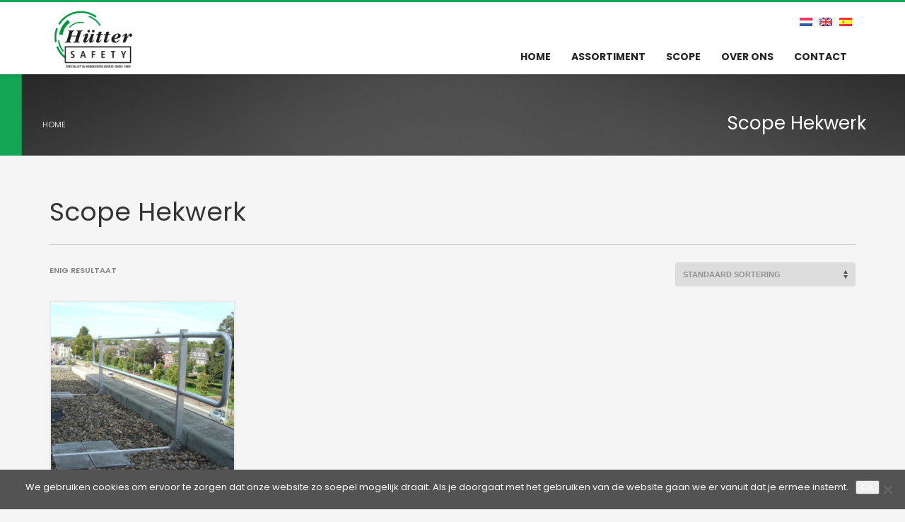

--- FILE ---
content_type: text/html; charset=UTF-8
request_url: https://www.hutter.nl/product-tag/scope-hekwerk/
body_size: 10639
content:
<!DOCTYPE html><html lang="nl-NL"><head><meta charset="UTF-8"/><meta name="twitter:widgets:csp" content="on"/><link rel="profile" href="http://gmpg.org/xfn/11"/><link rel="pingback" href="https://www.hutter.nl/xmlrpc.php"/><meta name='robots' content='index, follow, max-image-preview:large, max-snippet:-1, max-video-preview:-1' /><link rel="alternate" hreflang="nl-nl" href="https://www.hutter.nl/product-tag/scope-hekwerk/" /><link rel="alternate" hreflang="en-us" href="https://www.hutter.nl/en/product-tag/scope-fencing/" /><link rel="alternate" hreflang="es-es" href="https://www.hutter.nl/es/etiqueta-producto/hutter-barandilla/" /><link rel="alternate" hreflang="x-default" href="https://www.hutter.nl/product-tag/scope-hekwerk/" /><link media="all" href="https://www.hutter.nl/wp-content/cache/autoptimize/css/autoptimize_a2ebb4da8565ae52d1a6eee2697adaf4.css" rel="stylesheet"><link media="only screen and (max-width: 767px)" href="https://www.hutter.nl/wp-content/cache/autoptimize/css/autoptimize_6fe211f8bb15af76999ce9135805d7af.css" rel="stylesheet"><link media="print" href="https://www.hutter.nl/wp-content/cache/autoptimize/css/autoptimize_eca5ff01e2572fca01bcd186d357dff1.css" rel="stylesheet"><title>Scope Hekwerk Archieven - Hütter Safety</title><link rel="canonical" href="https://www.hutter.nl/product-tag/scope-hekwerk/" /><meta property="og:locale" content="nl_NL" /><meta property="og:type" content="article" /><meta property="og:title" content="Scope Hekwerk Archieven - Hütter Safety" /><meta property="og:url" content="https://www.hutter.nl/product-tag/scope-hekwerk/" /><meta property="og:site_name" content="Hütter Safety" /><meta name="twitter:card" content="summary_large_image" /><meta name="twitter:site" content="@hutter_safety" /> <script type="application/ld+json" class="yoast-schema-graph">{"@context":"https://schema.org","@graph":[{"@type":"CollectionPage","@id":"https://www.hutter.nl/product-tag/scope-hekwerk/","url":"https://www.hutter.nl/product-tag/scope-hekwerk/","name":"Scope Hekwerk Archieven - Hütter Safety","isPartOf":{"@id":"https://www.hutter.nl/#website"},"primaryImageOfPage":{"@id":"https://www.hutter.nl/product-tag/scope-hekwerk/#primaryimage"},"image":{"@id":"https://www.hutter.nl/product-tag/scope-hekwerk/#primaryimage"},"thumbnailUrl":"https://www.hutter.nl/wp-content/uploads/2015/12/Hekwerk.png","breadcrumb":{"@id":"https://www.hutter.nl/product-tag/scope-hekwerk/#breadcrumb"},"inLanguage":"nl-NL"},{"@type":"ImageObject","inLanguage":"nl-NL","@id":"https://www.hutter.nl/product-tag/scope-hekwerk/#primaryimage","url":"https://www.hutter.nl/wp-content/uploads/2015/12/Hekwerk.png","contentUrl":"https://www.hutter.nl/wp-content/uploads/2015/12/Hekwerk.png","width":370,"height":370,"caption":"Scope Hekwerk"},{"@type":"BreadcrumbList","@id":"https://www.hutter.nl/product-tag/scope-hekwerk/#breadcrumb","itemListElement":[{"@type":"ListItem","position":1,"name":"Home","item":"https://www.hutter.nl/"},{"@type":"ListItem","position":2,"name":"Scope Hekwerk"}]},{"@type":"WebSite","@id":"https://www.hutter.nl/#website","url":"https://www.hutter.nl/","name":"Hütter Safety","description":"Specialist in arbeidsveiligheid sinds 1909","publisher":{"@id":"https://www.hutter.nl/#organization"},"potentialAction":[{"@type":"SearchAction","target":{"@type":"EntryPoint","urlTemplate":"https://www.hutter.nl/?s={search_term_string}"},"query-input":{"@type":"PropertyValueSpecification","valueRequired":true,"valueName":"search_term_string"}}],"inLanguage":"nl-NL"},{"@type":"Organization","@id":"https://www.hutter.nl/#organization","name":"Hütter Veiligheid B.V.","url":"https://www.hutter.nl/","logo":{"@type":"ImageObject","inLanguage":"nl-NL","@id":"https://www.hutter.nl/#/schema/logo/image/","url":"https://www.hutter.nl/wp-content/uploads/2016/10/Hutter_Veiligheid_logo-email.png","contentUrl":"https://www.hutter.nl/wp-content/uploads/2016/10/Hutter_Veiligheid_logo-email.png","width":150,"height":104,"caption":"Hütter Veiligheid B.V."},"image":{"@id":"https://www.hutter.nl/#/schema/logo/image/"},"sameAs":["https://x.com/hutter_safety","https://www.linkedin.com/company/hütter-veiligheid-bv?trk=company_logo"]}]}</script> <link rel='dns-prefetch' href='//www.googletagmanager.com' /><link rel='dns-prefetch' href='//cdnjs.cloudflare.com' /><link rel='dns-prefetch' href='//fonts.googleapis.com' /><link rel="alternate" type="application/rss+xml" title="Hütter Safety &raquo; feed" href="https://www.hutter.nl/feed/" /><link rel="alternate" type="application/rss+xml" title="Hütter Safety &raquo; reacties feed" href="https://www.hutter.nl/comments/feed/" /><link rel="alternate" type="application/rss+xml" title="Hütter Safety &raquo; Scope Hekwerk Tag feed" href="https://www.hutter.nl/product-tag/scope-hekwerk/feed/" /><link rel='stylesheet' id='zn_all_g_fonts-css' href='//fonts.googleapis.com/css?family=Istok+Web%7COpen+Sans%7CLato%7CPoppins&#038;ver=6.9' type='text/css' media='all' /><link rel='stylesheet' id='th-theme-options-styles-css' href='https://www.hutter.nl/wp-content/cache/autoptimize/css/autoptimize_single_470fae43ab1ec5901c648b3c3e01c9a5.css?ver=1765363715' type='text/css' media='all' /> <script type="text/javascript" id="cookie-notice-front-js-before">var cnArgs = {"ajaxUrl":"https:\/\/www.hutter.nl\/wp-admin\/admin-ajax.php","nonce":"7906a0bbba","hideEffect":"fade","position":"bottom","onScroll":false,"onScrollOffset":100,"onClick":false,"cookieName":"cookie_notice_accepted","cookieTime":31536000,"cookieTimeRejected":2592000,"globalCookie":false,"redirection":false,"cache":false,"revokeCookies":false,"revokeCookiesOpt":"automatic"};

//# sourceURL=cookie-notice-front-js-before</script> <script type="text/javascript" src="https://www.hutter.nl/wp-includes/js/jquery/jquery.min.js?ver=3.7.1" id="jquery-core-js"></script> <script type="text/javascript" id="wc-add-to-cart-js-extra">var wc_add_to_cart_params = {"ajax_url":"/wp-admin/admin-ajax.php","wc_ajax_url":"/?wc-ajax=%%endpoint%%","i18n_view_cart":"Bekijk winkelwagen","cart_url":"https://www.hutter.nl/winkelmand/","is_cart":"","cart_redirect_after_add":"no"};
//# sourceURL=wc-add-to-cart-js-extra</script> 
 <script type="text/javascript" src="https://www.googletagmanager.com/gtag/js?id=G-9JZPJ709JM" id="google_gtagjs-js" async></script> <script type="text/javascript" id="google_gtagjs-js-after">window.dataLayer = window.dataLayer || [];function gtag(){dataLayer.push(arguments);}
gtag("set","linker",{"domains":["www.hutter.nl"]});
gtag("js", new Date());
gtag("set", "developer_id.dZTNiMT", true);
gtag("config", "G-9JZPJ709JM");
 window._googlesitekit = window._googlesitekit || {}; window._googlesitekit.throttledEvents = []; window._googlesitekit.gtagEvent = (name, data) => { var key = JSON.stringify( { name, data } ); if ( !! window._googlesitekit.throttledEvents[ key ] ) { return; } window._googlesitekit.throttledEvents[ key ] = true; setTimeout( () => { delete window._googlesitekit.throttledEvents[ key ]; }, 5 ); gtag( "event", name, { ...data, event_source: "site-kit" } ); }; 
//# sourceURL=google_gtagjs-js-after</script> <script type="text/javascript" src="//cdnjs.cloudflare.com/ajax/libs/jquery-easing/1.4.1/jquery.easing.min.js?ver=6.9" id="jquery-easing-js"></script> <link rel="https://api.w.org/" href="https://www.hutter.nl/wp-json/" /><link rel="alternate" title="JSON" type="application/json" href="https://www.hutter.nl/wp-json/wp/v2/product_tag/2479" /><link rel="EditURI" type="application/rsd+xml" title="RSD" href="https://www.hutter.nl/xmlrpc.php?rsd" /><meta name="generator" content="WordPress 6.9" /><meta name="generator" content="WooCommerce 10.4.3" /><meta name="generator" content="WPML ver:4.8.6 stt:39,1,2;" /><meta name="generator" content="Site Kit by Google 1.170.0" /><meta name="theme-color"
 content="#14a555"><meta name="viewport" content="width=device-width, initial-scale=1, maximum-scale=1"/> <!--[if lte IE 8]> <script type="text/javascript">var $buoop = {
				vs: {i: 10, f: 25, o: 12.1, s: 7, n: 9}
			};

			$buoop.ol = window.onload;

			window.onload = function () {
				try {
					if ($buoop.ol) {
						$buoop.ol()
					}
				}
				catch (e) {
				}

				var e = document.createElement("script");
				e.setAttribute("type", "text/javascript");
				e.setAttribute("src", "https://browser-update.org/update.js");
				document.body.appendChild(e);
			};</script> <![endif]--> <!--[if lt IE 9]> <script src="//html5shim.googlecode.com/svn/trunk/html5.js"></script> <![endif]--> <noscript><style type="text/css" media="screen">.zn-animateInViewport {visibility: visible;}</style></noscript> <noscript><style>.woocommerce-product-gallery{ opacity: 1 !important; }</style></noscript><link rel="icon" href="https://www.hutter.nl/wp-content/uploads/2019/01/cropped-Favicon_HS-32x32.png" sizes="32x32" /><link rel="icon" href="https://www.hutter.nl/wp-content/uploads/2019/01/cropped-Favicon_HS-192x192.png" sizes="192x192" /><link rel="apple-touch-icon" href="https://www.hutter.nl/wp-content/uploads/2019/01/cropped-Favicon_HS-180x180.png" /><meta name="msapplication-TileImage" content="https://www.hutter.nl/wp-content/uploads/2019/01/cropped-Favicon_HS-270x270.png" /><link rel="alternate" type="application/rss+xml" title="RSS" href="https://www.hutter.nl/rsslatest.xml" /></head><body  class="archive tax-product_tag term-scope-hekwerk term-2479 wp-theme-kallyas wp-child-theme-kallyas-child theme-kallyas cookies-not-set woocommerce woocommerce-page woocommerce-no-js zn-wc-pages-classic res1170 kl-follow-menu kl-skin--light" itemscope="itemscope" itemtype="https://schema.org/WebPage" ><div class="login_register_stuff"></div><div id="fb-root"></div> <script>(function (d, s, id) {
			var js, fjs = d.getElementsByTagName(s)[0];
			if (d.getElementById(id)) {return;}
			js = d.createElement(s); js.id = id;
			js.src = "https://connect.facebook.net/en_US/sdk.js#xfbml=1&version=v3.0";
			fjs.parentNode.insertBefore(js, fjs);
		}(document, 'script', 'facebook-jssdk'));</script> <div id="page_wrapper"><header id="header" class="site-header  style6  header--follow    sticky-resize headerstyle--default site-header--relative nav-th--light siteheader-classic siteheader-classic-normal sheader-sh--dark"  ><div class="site-header-wrapper sticky-top-area"><div class="kl-top-header site-header-main-wrapper clearfix   sh--dark"><div class="container siteheader-container header--oldstyles"><div class="fxb-row fxb-row-col-sm"><div class='fxb-col fxb fxb-center-x fxb-center-y fxb-basis-auto fxb-grow-0'><div id="logo-container" class="logo-container  hasHoverMe logosize--contain zn-original-logo"><h3 class='site-logo logo ' id='logo'><a href='https://www.hutter.nl/' class='site-logo-anch'><img class="logo-img site-logo-img" src="https://www.hutter.nl/wp-content/uploads/2019/01/Hutter_Safety_Logo.png"  alt="Hütter Safety" title="Specialist in arbeidsveiligheid sinds 1909"  /></a></h3></div></div><div class='fxb-col fxb-basis-auto'><div class="separator site-header-separator visible-xs"></div><div class="fxb-row site-header-row site-header-top "><div class='fxb-col fxb fxb-start-x fxb-center-y fxb-basis-auto site-header-col-left site-header-top-left'></div><div class='fxb-col fxb fxb-end-x fxb-center-y fxb-basis-auto site-header-col-right site-header-top-right'><ul class="sh-component topnav navLeft topnav--lang topnav-no-sc topnav-no-hdnav toplang--flags"><li class="languages topnav-li active"><a href="https://www.hutter.nl/product-tag/scope-hekwerk/" class="topnav-item"><img src="https://www.hutter.nl/wp-content/plugins/sitepress-multilingual-cms/res/flags/nl.png" alt="Nederlands" class="toplang-flag" /></a></li><li class="languages topnav-li "><a href="https://www.hutter.nl/en/product-tag/scope-fencing/" class="topnav-item"><img src="https://www.hutter.nl/wp-content/plugins/sitepress-multilingual-cms/res/flags/en.png" alt="English" class="toplang-flag" /></a></li><li class="languages topnav-li "><a href="https://www.hutter.nl/es/etiqueta-producto/hutter-barandilla/" class="topnav-item"><img src="https://www.hutter.nl/wp-content/plugins/sitepress-multilingual-cms/res/flags/es.png" alt="Español" class="toplang-flag" /></a></li></ul></div></div><div class="separator site-header-separator visible-xs"></div><div class="fxb-row site-header-row site-header-main "><div class='fxb-col fxb fxb-start-x fxb-center-y fxb-basis-auto site-header-col-left site-header-main-left'></div><div class='fxb-col fxb fxb-center-x fxb-center-y fxb-basis-auto site-header-col-center site-header-main-center'></div><div class='fxb-col fxb fxb-end-x fxb-center-y fxb-basis-auto site-header-col-right site-header-main-right'><div class='fxb-col fxb fxb-end-x fxb-center-y fxb-basis-auto site-header-main-right-top'><div class="sh-component main-menu-wrapper" role="navigation" itemscope="itemscope" itemtype="https://schema.org/SiteNavigationElement" ><div class="zn-res-menuwrapper"> <a href="#" class="zn-res-trigger zn-menuBurger zn-menuBurger--3--s zn-menuBurger--anim1 " id="zn-res-trigger"> <span></span> <span></span> <span></span> </a></div><div id="main-menu" class="main-nav mainnav--sidepanel mainnav--active-bg mainnav--pointer-dash nav-mm--light zn_mega_wrapper "><ul id="menu-main-menu-dutch0" class="main-menu main-menu-nav zn_mega_menu "><li id="menu-item-13464" class="main-menu-item menu-item menu-item-type-post_type menu-item-object-page menu-item-home menu-item-13464  main-menu-item-top  menu-item-even menu-item-depth-0"><a href="https://www.hutter.nl/" class=" main-menu-link main-menu-link-top"><span>HOME</span></a></li><li id="menu-item-6216" class="main-menu-item menu-item menu-item-type-taxonomy menu-item-object-product_cat menu-item-has-children menu-item-6216 menu-item-mega-parent menu-item-has-children  main-menu-item-top  menu-item-even menu-item-depth-0"><a title="Assortiment" href="https://www.hutter.nl/product-categorie/assortiment/" class=" main-menu-link main-menu-link-top"><span>ASSORTIMENT</span></a><div class='zn_mega_container container'><div class="zn_mega_menu_container_wrapper" ><ul class="clearfix"><li id="menu-item-10061" class="main-menu-item menu-item menu-item-type-taxonomy menu-item-object-product_cat menu-item-has-children menu-item-10061 col-sm-4 main-menu-item-sub  menu-item-odd menu-item-depth-1"><a title="Valbeveiliging" href="https://www.hutter.nl/product-categorie/assortiment/scope-daksystemen/" class=" main-menu-link main-menu-link-sub zn_mega_title "><span>PERMANENTE VALBEVEILIGING</span></a><ul class="clearfix"><li id="menu-item-11576" class="main-menu-item menu-item menu-item-type-custom menu-item-object-custom menu-item-11576  main-menu-item-sub main-menu-item-sub-sub menu-item-even menu-item-depth-2"><a href="https://www.hutter.nl/product-categorie/assortiment/scope-daksystemen/componenten/" class=" main-menu-link main-menu-link-sub"><span>COMPONENTEN</span></a></li><li id="menu-item-10268" class="main-menu-item menu-item menu-item-type-custom menu-item-object-custom menu-item-10268  main-menu-item-sub main-menu-item-sub-sub menu-item-even menu-item-depth-2"><a title="Roofline" href="https://www.hutter.nl/product-categorie/assortiment/scope-daksystemen/roofline-systeem/" class=" main-menu-link main-menu-link-sub"><span>ROOFLINE</span></a></li><li id="menu-item-10270" class="main-menu-item menu-item menu-item-type-custom menu-item-object-custom menu-item-10270  main-menu-item-sub main-menu-item-sub-sub menu-item-even menu-item-depth-2"><a title="Overhead systemen" href="https://www.hutter.nl/product-categorie/assortiment/scope-daksystemen/heavyduty-systemen/" class=" main-menu-link main-menu-link-sub"><span>HEAVY DUTY (OH) SYSTEMEN</span></a></li><li id="menu-item-10271" class="main-menu-item menu-item menu-item-type-custom menu-item-object-custom menu-item-10271  main-menu-item-sub main-menu-item-sub-sub menu-item-even menu-item-depth-2"><a title="Verticale systemen" href="https://www.hutter.nl/product-categorie/scope-daksystemen/verticale-systemen/" class=" main-menu-link main-menu-link-sub"><span>VERTICALE SYSTEMEN</span></a></li><li id="menu-item-10273" class="main-menu-item menu-item menu-item-type-custom menu-item-object-custom menu-item-10273  main-menu-item-sub main-menu-item-sub-sub menu-item-even menu-item-depth-2"><a title="Ankerpunten" href="https://www.hutter.nl/product-categorie/scope-daksystemen/ankerpunten/" class=" main-menu-link main-menu-link-sub"><span>ANKERPUNTEN</span></a></li><li id="menu-item-10274" class="main-menu-item menu-item menu-item-type-custom menu-item-object-custom menu-item-10274  main-menu-item-sub main-menu-item-sub-sub menu-item-even menu-item-depth-2"><a title="Hekwerk" href="https://www.hutter.nl/product-categorie/scope-daksystemen/hekwerk/" class=" main-menu-link main-menu-link-sub"><span>HEKWERK &#038; KOOILADDERS</span></a></li></ul></li><li id="menu-item-10277" class="main-menu-item menu-item menu-item-type-custom menu-item-object-custom menu-item-has-children menu-item-10277 col-sm-4 main-menu-item-sub  menu-item-odd menu-item-depth-1"><a title="Valbescherming" href="https://www.hutter.nl/product-categorie/pbm/valbescherming/" class=" main-menu-link main-menu-link-sub zn_mega_title "><span>VALBESCHERMING</span></a><ul class="clearfix"><li id="menu-item-10472" class="main-menu-item menu-item menu-item-type-custom menu-item-object-custom menu-item-10472  main-menu-item-sub main-menu-item-sub-sub menu-item-even menu-item-depth-2"><a title="Harnassen" href="https://www.hutter.nl/product-categorie/assortiment/valbescherming/harnassen/" class=" main-menu-link main-menu-link-sub"><span>HARNASSEN</span></a></li><li id="menu-item-10473" class="main-menu-item menu-item menu-item-type-custom menu-item-object-custom menu-item-10473  main-menu-item-sub main-menu-item-sub-sub menu-item-even menu-item-depth-2"><a title="Vallijnen" href="https://www.hutter.nl/product-categorie/pbm/valbescherming/vallijnen/" class=" main-menu-link main-menu-link-sub"><span>VALLIJNEN</span></a></li><li id="menu-item-10475" class="main-menu-item menu-item menu-item-type-custom menu-item-object-custom menu-item-10475  main-menu-item-sub main-menu-item-sub-sub menu-item-even menu-item-depth-2"><a title="Valstopblokken" href="https://www.hutter.nl/product-categorie/pbm/valbescherming/valstopblokken/" class=" main-menu-link main-menu-link-sub"><span>VALSTOPBLOKKEN</span></a></li></ul></li><li id="menu-item-10525" class="main-menu-item menu-item menu-item-type-custom menu-item-object-custom menu-item-has-children menu-item-10525 col-sm-4 main-menu-item-sub  menu-item-odd menu-item-depth-1"><a title="Diverse Persoonlijke beschermingsmiddelen" href="https://www.hutter.nl/product-categorie/pbm/diverse-pbm/" class=" main-menu-link main-menu-link-sub zn_mega_title "><span>DIVERSE PBM</span></a><ul class="clearfix"><li id="menu-item-10265" class="main-menu-item menu-item menu-item-type-custom menu-item-object-custom menu-item-10265  main-menu-item-sub main-menu-item-sub-sub menu-item-even menu-item-depth-2"><a title="Persluchtsystemen" href="https://www.hutter.nl/product-categorie/pbm/adembescherming/persluchtsystemen/" class=" main-menu-link main-menu-link-sub"><span>PERSLUCHTSYSTEMEN</span></a></li><li id="menu-item-10524" class="main-menu-item menu-item menu-item-type-custom menu-item-object-custom menu-item-10524  main-menu-item-sub main-menu-item-sub-sub menu-item-even menu-item-depth-2"><a title="Veiligheidsbril" href="https://www.hutter.nl/product-categorie/pbm/oogbescherming/veiligheidsbrillen/" class=" main-menu-link main-menu-link-sub"><span>VEILIGHEIDSBRILLEN</span></a></li><li id="menu-item-10523" class="main-menu-item menu-item menu-item-type-custom menu-item-object-custom menu-item-10523  main-menu-item-sub main-menu-item-sub-sub menu-item-even menu-item-depth-2"><a title="Ademluchtmasker" href="https://www.hutter.nl/product-categorie/pbm/oogbescherming/ademluchtmaskerbrillen/" class=" main-menu-link main-menu-link-sub"><span>ADEMLUCHTMASKER BRILLEN</span></a></li><li id="menu-item-10526" class="main-menu-item menu-item menu-item-type-custom menu-item-object-custom menu-item-10526  main-menu-item-sub main-menu-item-sub-sub menu-item-even menu-item-depth-2"><a title="wegwerpkleding" href="https://www.hutter.nl/product-categorie/pbm/diverse-pbm/wegwerpkleding/" class=" main-menu-link main-menu-link-sub"><span>WEGWERPKLEDING</span></a></li><li id="menu-item-10266" class="main-menu-item menu-item menu-item-type-custom menu-item-object-custom menu-item-10266  main-menu-item-sub main-menu-item-sub-sub menu-item-even menu-item-depth-2"><a title="Vluchtmaskers" href="https://www.hutter.nl/product-categorie/pbm/adembescherming/vluchtmaskers/" class=" main-menu-link main-menu-link-sub"><span>VLUCHTMASKERS</span></a></li><li id="menu-item-10267" class="main-menu-item menu-item menu-item-type-custom menu-item-object-custom menu-item-10267  main-menu-item-sub main-menu-item-sub-sub menu-item-even menu-item-depth-2"><a title="Luchtpakken" href="https://www.hutter.nl/product-categorie/pbm/adembescherming/luchtgeventileerde-pakken/" class=" main-menu-link main-menu-link-sub"><span>LUCHTGEVENTILEERDE PAKKEN</span></a></li></ul></li></ul></div></div></li><li id="menu-item-14159" class="main-menu-item menu-item menu-item-type-post_type menu-item-object-page menu-item-has-children menu-item-14159  main-menu-item-top  menu-item-even menu-item-depth-0"><a href="https://www.hutter.nl/scope/" class=" main-menu-link main-menu-link-top"><span>SCOPE</span></a><ul class="sub-menu clearfix"><li id="menu-item-5794" class="main-menu-item menu-item menu-item-type-post_type menu-item-object-page menu-item-5794  main-menu-item-sub  menu-item-odd menu-item-depth-1"><a title="training&#038;support" href="https://www.hutter.nl/training-support/" class=" main-menu-link main-menu-link-sub"><span>TRAINING &#038; SUPPORT</span></a></li></ul></li><li id="menu-item-12306" class="main-menu-item menu-item menu-item-type-post_type menu-item-object-page menu-item-has-children menu-item-12306  main-menu-item-top  menu-item-even menu-item-depth-0"><a title="Over ons" href="https://www.hutter.nl/overons/" class=" main-menu-link main-menu-link-top"><span>OVER ONS</span></a><ul class="sub-menu clearfix"><li id="menu-item-15401" class="main-menu-item menu-item menu-item-type-taxonomy menu-item-object-category menu-item-15401  main-menu-item-sub  menu-item-odd menu-item-depth-1"><a href="https://www.hutter.nl/publicaties/" class=" main-menu-link main-menu-link-sub"><span>PUBLICATIES</span></a></li></ul></li><li id="menu-item-11015" class="main-menu-item menu-item menu-item-type-post_type menu-item-object-page menu-item-11015  main-menu-item-top  menu-item-even menu-item-depth-0"><a title="Contact" href="https://www.hutter.nl/contact/" class=" main-menu-link main-menu-link-top"><span>CONTACT</span></a></li></ul></div></div></div></div></div></div></div></div></div></div></header><div id="page_header" class="page-subheader page-subheader--auto page-subheader--inherit-hp zn_def_header_style  psubhead-stheader--relative sh-tcolor--light"><div class="bgback"></div><div class="th-sparkles"></div><div class="ph-content-wrap"><div class="ph-content-v-center"><div><div class="container"><div class="row"><div class="col-sm-6"><ul vocab="http://schema.org/" typeof="BreadcrumbList" class="breadcrumbs fixclear bread-style--minimal"><li property="itemListElement" typeof="ListItem"><a property="item" typeof="WebPage" href="https://www.hutter.nl"><span property="name">Home</span></a><meta property="position" content="1"></li><li>Product</li></ul><div class="clearfix"></div></div><div class="col-sm-6"><div class="subheader-titles"><h2 class="subheader-maintitle" itemprop="headline" >Scope Hekwerk</h2></div></div></div></div></div></div></div><div class="zn_header_bottom_style"></div></div><section id="content" class="site-content shop_page"><div class="container"><div class="row"><div class="col-md-12 zn_shop_four_columns"><header class="woocommerce-products-header"><h1 class="woocommerce-products-header__title page-title">Scope Hekwerk</h1></header><div class="woocommerce-notices-wrapper"></div><p class="woocommerce-result-count" role="alert" aria-relevant="all" > Enig resultaat</p><form class="woocommerce-ordering" method="get"> <select
 name="orderby"
 class="orderby"
 aria-label="Winkelbestelling"
 ><option value="menu_order"  selected='selected'>Standaard sortering</option><option value="popularity" >Sorteer op populariteit</option><option value="date" >Sorteren op nieuwste</option><option value="price" >Sorteer op prijs: laag naar hoog</option><option value="price-desc" >Sorteer op prijs: hoog naar laag</option> </select> <input type="hidden" name="paged" value="1" /></form><div class="kallyas-productlist-wrapper kallyas-wc-cols--4"><ul class="products columns-4"><li class="prodpage-classic product type-product post-6159 status-publish first instock product_cat-hekwerk product_cat-scope-daksystemen product_tag-aluminium-nl product_tag-hoofddorp product_tag-hutter-veiligheid-b-v product_tag-scope-hekwerk has-post-thumbnail product-type-simple"><div class="product-list-item text-custom-parent-hov prod-layout-classic"> <a href="https://www.hutter.nl/winkel/assortiment/scope-daksystemen/hekwerken-dak/" class="woocommerce-LoopProduct-link woocommerce-loop-product__link"><div class="zn_badge_container"></div> <span class="kw-prodimage"><img data-echo="https://www.hutter.nl/wp-content/uploads/2015/12/Hekwerk-262x262_c.png" title="Hekwerk" alt="Scope Hekwerk" class="kw-prodimage-img" width="262" height="262"  /></span><div class="kw-details clearfix"><h3 class="kw-details-title text-custom-child" itemprop="headline" >Hütter Hekwerk</h3><div class="kw-details-desc"><p>Het Hütter hekwerk is vervaardigd van hoogwaardig aluminium en beschikbaar in diverse uitvoeringen.</p></div></div> </a><span class="kw-actions"><a class="actions-moreinfo" href="https://www.hutter.nl/winkel/assortiment/scope-daksystemen/hekwerken-dak/" title="MEER INFO">MEER INFO</a></span></div></li></ul><div class="pagination--light"></div></div></div></div></div></section><footer id="footer" class="site-footer"  role="contentinfo" itemscope="itemscope" itemtype="https://schema.org/WPFooter" ><div class="container"><div class="row"><div class="col-sm-6"><div id="text-2" class="widget widget_text"><div class="textwidget"><div class="bottom fixclear"><p style="text-align: left;">&copy;2026 H&uuml;tter Safety | Kruisweg 763, 2132 NG Hoofddorp, Nederland &nbsp; <br />Tel. +31 20 65 33 400 - Fax +31 20 65 33 413 | E-mail: <a href="mailto:info@hutter.nl">info@hutter.nl</a><br /> <a href=" https://www.hutter.nl/privacy-verklaring/" target="_blank"> Privacy verklaring</a> | <a href="https://www.hutter.nl/voorwaarden-2/" target="_blank">Algemene Voorwaarden</a><br /><br /><a href="https://www.hutter.nl/about-hutter-safety-america/" target="_blank">Over Hütter Safety America</a> <br /><br /><br /></div> </strong><a href="https://www.hutter.nl/wp-content/uploads/2025/02/ISO-90012015-Hutter-Certificaat.pdf " target="_blank"><img src="https://www.hutter.nl/wp-content/uploads/2026/01/EBN-ISO-9001-Hutter-Safety-2.png"></a></p></div></div></div><div class="col-sm-6"><div id="block-8" class="widget widget_block"><div class="form-sec"><h3></h3><p>&nbsp;</p></div></div></div></div><div class="row"><div class="col-sm-12"><div class="bottom site-footer-bottom clearfix"><div class="copyright footer-copyright"><p class="footer-copyright-text">©2016 Hütter Veiligheid B.V. | Kruisweg 763 2132 NG Hoofddorp, Nederland 
Phone +31 20 653 3400 - Fax +31 20 6533 413 | E-mail: info@hutter.nl <a href="#">Privacy Verklaring</a></p></div></div></div></div></div></footer></div> <a href="#" id="totop" class="u-trans-all-2s js-scroll-event" data-forch="300" data-visibleclass="on--totop">TOP</a> <script type="speculationrules">{"prefetch":[{"source":"document","where":{"and":[{"href_matches":"/*"},{"not":{"href_matches":["/wp-*.php","/wp-admin/*","/wp-content/uploads/*","/wp-content/*","/wp-content/plugins/*","/wp-content/themes/kallyas-child/*","/wp-content/themes/kallyas/*","/*\\?(.+)"]}},{"not":{"selector_matches":"a[rel~=\"nofollow\"]"}},{"not":{"selector_matches":".no-prefetch, .no-prefetch a"}}]},"eagerness":"conservative"}]}</script> <script type='text/javascript'>(function () {
			var c = document.body.className;
			c = c.replace(/woocommerce-no-js/, 'woocommerce-js');
			document.body.className = c;
		})();</script> <script type="text/javascript" src="https://www.hutter.nl/wp-includes/js/dist/hooks.min.js?ver=dd5603f07f9220ed27f1" id="wp-hooks-js"></script> <script type="text/javascript" src="https://www.hutter.nl/wp-includes/js/dist/i18n.min.js?ver=c26c3dc7bed366793375" id="wp-i18n-js"></script> <script type="text/javascript" id="wp-i18n-js-after">wp.i18n.setLocaleData( { 'text direction\u0004ltr': [ 'ltr' ] } );
//# sourceURL=wp-i18n-js-after</script> <script type="text/javascript" id="contact-form-7-js-translations">( function( domain, translations ) {
	var localeData = translations.locale_data[ domain ] || translations.locale_data.messages;
	localeData[""].domain = domain;
	wp.i18n.setLocaleData( localeData, domain );
} )( "contact-form-7", {"translation-revision-date":"2025-11-30 09:13:36+0000","generator":"GlotPress\/4.0.3","domain":"messages","locale_data":{"messages":{"":{"domain":"messages","plural-forms":"nplurals=2; plural=n != 1;","lang":"nl"},"This contact form is placed in the wrong place.":["Dit contactformulier staat op de verkeerde plek."],"Error:":["Fout:"]}},"comment":{"reference":"includes\/js\/index.js"}} );
//# sourceURL=contact-form-7-js-translations</script> <script type="text/javascript" id="contact-form-7-js-before">var wpcf7 = {
    "api": {
        "root": "https:\/\/www.hutter.nl\/wp-json\/",
        "namespace": "contact-form-7\/v1"
    }
};
//# sourceURL=contact-form-7-js-before</script> <script type="text/javascript" id="woocommerce-js-extra">var woocommerce_params = {"ajax_url":"/wp-admin/admin-ajax.php","wc_ajax_url":"/?wc-ajax=%%endpoint%%","i18n_password_show":"Wachtwoord weergeven","i18n_password_hide":"Wachtwoord verbergen"};
//# sourceURL=woocommerce-js-extra</script> <script type="text/javascript" id="hg-mailchimp-js-js-extra">var hgMailchimpConfig = {"ajaxurl":"/wp-admin/admin-ajax.php","l10n":{"error":"Error:"}};
//# sourceURL=hg-mailchimp-js-js-extra</script> <script type="text/javascript" id="zn-script-js-extra">var zn_do_login = {"ajaxurl":"/wp-admin/admin-ajax.php","add_to_cart_text":"Item Added to cart!"};
var ZnThemeAjax = {"ajaxurl":"/wp-admin/admin-ajax.php","zn_back_text":"Back","zn_color_theme":"light","res_menu_trigger":"992","top_offset_tolerance":"","logout_url":"https://www.hutter.nl/wp-login.php?action=logout&redirect_to=https%3A%2F%2Fwww.hutter.nl&_wpnonce=7e8c1b405f"};
var ZnSmoothScroll = {"type":"yes","touchpadSupport":"no"};
//# sourceURL=zn-script-js-extra</script> <script type="text/javascript" id="cart-widget-js-extra">var actions = {"is_lang_switched":"0","force_reset":"0"};
//# sourceURL=cart-widget-js-extra</script> <script type="text/javascript" id="wc-order-attribution-js-extra">var wc_order_attribution = {"params":{"lifetime":1.0000000000000001e-5,"session":30,"base64":false,"ajaxurl":"https://www.hutter.nl/wp-admin/admin-ajax.php","prefix":"wc_order_attribution_","allowTracking":true},"fields":{"source_type":"current.typ","referrer":"current_add.rf","utm_campaign":"current.cmp","utm_source":"current.src","utm_medium":"current.mdm","utm_content":"current.cnt","utm_id":"current.id","utm_term":"current.trm","utm_source_platform":"current.plt","utm_creative_format":"current.fmt","utm_marketing_tactic":"current.tct","session_entry":"current_add.ep","session_start_time":"current_add.fd","session_pages":"session.pgs","session_count":"udata.vst","user_agent":"udata.uag"}};
//# sourceURL=wc-order-attribution-js-extra</script> <script type="text/javascript" id="zion-frontend-js-js-extra">var ZionBuilderFrontend = {"allow_video_on_mobile":""};
//# sourceURL=zion-frontend-js-js-extra</script> <script type="text/javascript" id="popup-maker-site-js-extra">var pum_vars = {"version":"1.21.5","pm_dir_url":"https://www.hutter.nl/wp-content/plugins/popup-maker/","ajaxurl":"https://www.hutter.nl/wp-admin/admin-ajax.php","restapi":"https://www.hutter.nl/wp-json/pum/v1","rest_nonce":null,"default_theme":"15402","debug_mode":"","disable_tracking":"","home_url":"/","message_position":"top","core_sub_forms_enabled":"1","popups":[],"cookie_domain":"","analytics_enabled":"1","analytics_route":"analytics","analytics_api":"https://www.hutter.nl/wp-json/pum/v1"};
var pum_sub_vars = {"ajaxurl":"https://www.hutter.nl/wp-admin/admin-ajax.php","message_position":"top"};
var pum_popups = [];
//# sourceURL=popup-maker-site-js-extra</script> <script type="text/javascript" id="googlesitekit-events-provider-woocommerce-js-before">window._googlesitekit.wcdata = window._googlesitekit.wcdata || {};
window._googlesitekit.wcdata.products = [];
window._googlesitekit.wcdata.add_to_cart = null;
window._googlesitekit.wcdata.currency = "EUR";
window._googlesitekit.wcdata.eventsToTrack = ["add_to_cart","purchase"];
//# sourceURL=googlesitekit-events-provider-woocommerce-js-before</script> <script id="wp-emoji-settings" type="application/json">{"baseUrl":"https://s.w.org/images/core/emoji/17.0.2/72x72/","ext":".png","svgUrl":"https://s.w.org/images/core/emoji/17.0.2/svg/","svgExt":".svg","source":{"concatemoji":"https://www.hutter.nl/wp-includes/js/wp-emoji-release.min.js?ver=6.9"}}</script> <script type="module">/*! This file is auto-generated */
const a=JSON.parse(document.getElementById("wp-emoji-settings").textContent),o=(window._wpemojiSettings=a,"wpEmojiSettingsSupports"),s=["flag","emoji"];function i(e){try{var t={supportTests:e,timestamp:(new Date).valueOf()};sessionStorage.setItem(o,JSON.stringify(t))}catch(e){}}function c(e,t,n){e.clearRect(0,0,e.canvas.width,e.canvas.height),e.fillText(t,0,0);t=new Uint32Array(e.getImageData(0,0,e.canvas.width,e.canvas.height).data);e.clearRect(0,0,e.canvas.width,e.canvas.height),e.fillText(n,0,0);const a=new Uint32Array(e.getImageData(0,0,e.canvas.width,e.canvas.height).data);return t.every((e,t)=>e===a[t])}function p(e,t){e.clearRect(0,0,e.canvas.width,e.canvas.height),e.fillText(t,0,0);var n=e.getImageData(16,16,1,1);for(let e=0;e<n.data.length;e++)if(0!==n.data[e])return!1;return!0}function u(e,t,n,a){switch(t){case"flag":return n(e,"\ud83c\udff3\ufe0f\u200d\u26a7\ufe0f","\ud83c\udff3\ufe0f\u200b\u26a7\ufe0f")?!1:!n(e,"\ud83c\udde8\ud83c\uddf6","\ud83c\udde8\u200b\ud83c\uddf6")&&!n(e,"\ud83c\udff4\udb40\udc67\udb40\udc62\udb40\udc65\udb40\udc6e\udb40\udc67\udb40\udc7f","\ud83c\udff4\u200b\udb40\udc67\u200b\udb40\udc62\u200b\udb40\udc65\u200b\udb40\udc6e\u200b\udb40\udc67\u200b\udb40\udc7f");case"emoji":return!a(e,"\ud83e\u1fac8")}return!1}function f(e,t,n,a){let r;const o=(r="undefined"!=typeof WorkerGlobalScope&&self instanceof WorkerGlobalScope?new OffscreenCanvas(300,150):document.createElement("canvas")).getContext("2d",{willReadFrequently:!0}),s=(o.textBaseline="top",o.font="600 32px Arial",{});return e.forEach(e=>{s[e]=t(o,e,n,a)}),s}function r(e){var t=document.createElement("script");t.src=e,t.defer=!0,document.head.appendChild(t)}a.supports={everything:!0,everythingExceptFlag:!0},new Promise(t=>{let n=function(){try{var e=JSON.parse(sessionStorage.getItem(o));if("object"==typeof e&&"number"==typeof e.timestamp&&(new Date).valueOf()<e.timestamp+604800&&"object"==typeof e.supportTests)return e.supportTests}catch(e){}return null}();if(!n){if("undefined"!=typeof Worker&&"undefined"!=typeof OffscreenCanvas&&"undefined"!=typeof URL&&URL.createObjectURL&&"undefined"!=typeof Blob)try{var e="postMessage("+f.toString()+"("+[JSON.stringify(s),u.toString(),c.toString(),p.toString()].join(",")+"));",a=new Blob([e],{type:"text/javascript"});const r=new Worker(URL.createObjectURL(a),{name:"wpTestEmojiSupports"});return void(r.onmessage=e=>{i(n=e.data),r.terminate(),t(n)})}catch(e){}i(n=f(s,u,c,p))}t(n)}).then(e=>{for(const n in e)a.supports[n]=e[n],a.supports.everything=a.supports.everything&&a.supports[n],"flag"!==n&&(a.supports.everythingExceptFlag=a.supports.everythingExceptFlag&&a.supports[n]);var t;a.supports.everythingExceptFlag=a.supports.everythingExceptFlag&&!a.supports.flag,a.supports.everything||((t=a.source||{}).concatemoji?r(t.concatemoji):t.wpemoji&&t.twemoji&&(r(t.twemoji),r(t.wpemoji)))});
//# sourceURL=https://www.hutter.nl/wp-includes/js/wp-emoji-loader.min.js</script> <script type="text/javascript">jQuery.noConflict();
				(function( $ ) {
					$(function() {
						// More code using $ as alias to jQuery
						$("area[href*=\\#],a[href*=\\#]:not([href=\\#]):not([href^='\\#tab']):not([href^='\\#quicktab']):not([href^='\\#pane'])").click(function() {
							if (location.pathname.replace(/^\//,'') == this.pathname.replace(/^\//,'') && location.hostname == this.hostname) {
								var target = $(this.hash);
								target = target.length ? target : $('[name=' + this.hash.slice(1) +']');
								if (target.length) {
								$('html,body').animate({
								scrollTop: target.offset().top - 20  
								},900 ,'easeInQuint');
								return false;
								}
							}
						});
					});
				})(jQuery);</script> <div id="cookie-notice" role="dialog" class="cookie-notice-hidden cookie-revoke-hidden cn-position-bottom" aria-label="Cookie Notice" style="background-color: rgba(83,83,83,1);"><div class="cookie-notice-container" style="color: #fff"><span id="cn-notice-text" class="cn-text-container">We gebruiken cookies om ervoor te zorgen dat onze website zo soepel mogelijk draait. Als je doorgaat met het gebruiken van de website gaan we er vanuit dat je ermee instemt.</span><span id="cn-notice-buttons" class="cn-buttons-container"><button id="cn-accept-cookie" data-cookie-set="accept" class="cn-set-cookie cn-button cn-button-custom button" aria-label="Ok">Ok</button></span><button type="button" id="cn-close-notice" data-cookie-set="accept" class="cn-close-icon" aria-label="Nee"></button></div></div> <svg style="position: absolute; width: 0; height: 0; overflow: hidden;" version="1.1" xmlns="http://www.w3.org/2000/svg" xmlns:xlink="http://www.w3.org/1999/xlink"> <defs> <symbol id="icon-znb_close-thin" viewBox="0 0 100 100"> <path d="m87.801 12.801c-1-1-2.6016-1-3.5 0l-33.801 33.699-34.699-34.801c-1-1-2.6016-1-3.5 0-1 1-1 2.6016 0 3.5l34.699 34.801-34.801 34.801c-1 1-1 2.6016 0 3.5 0.5 0.5 1.1016 0.69922 1.8008 0.69922s1.3008-0.19922 1.8008-0.69922l34.801-34.801 33.699 33.699c0.5 0.5 1.1016 0.69922 1.8008 0.69922 0.69922 0 1.3008-0.19922 1.8008-0.69922 1-1 1-2.6016 0-3.5l-33.801-33.699 33.699-33.699c0.89844-1 0.89844-2.6016 0-3.5z"/> </symbol> <symbol id="icon-znb_play" viewBox="0 0 22 28"> <path d="M21.625 14.484l-20.75 11.531c-0.484 0.266-0.875 0.031-0.875-0.516v-23c0-0.547 0.391-0.781 0.875-0.516l20.75 11.531c0.484 0.266 0.484 0.703 0 0.969z"></path> </symbol> </defs> </svg> <script defer src="https://www.hutter.nl/wp-content/cache/autoptimize/js/autoptimize_90cf76a571533ddd1832c2907946fd13.js"></script></body></html>